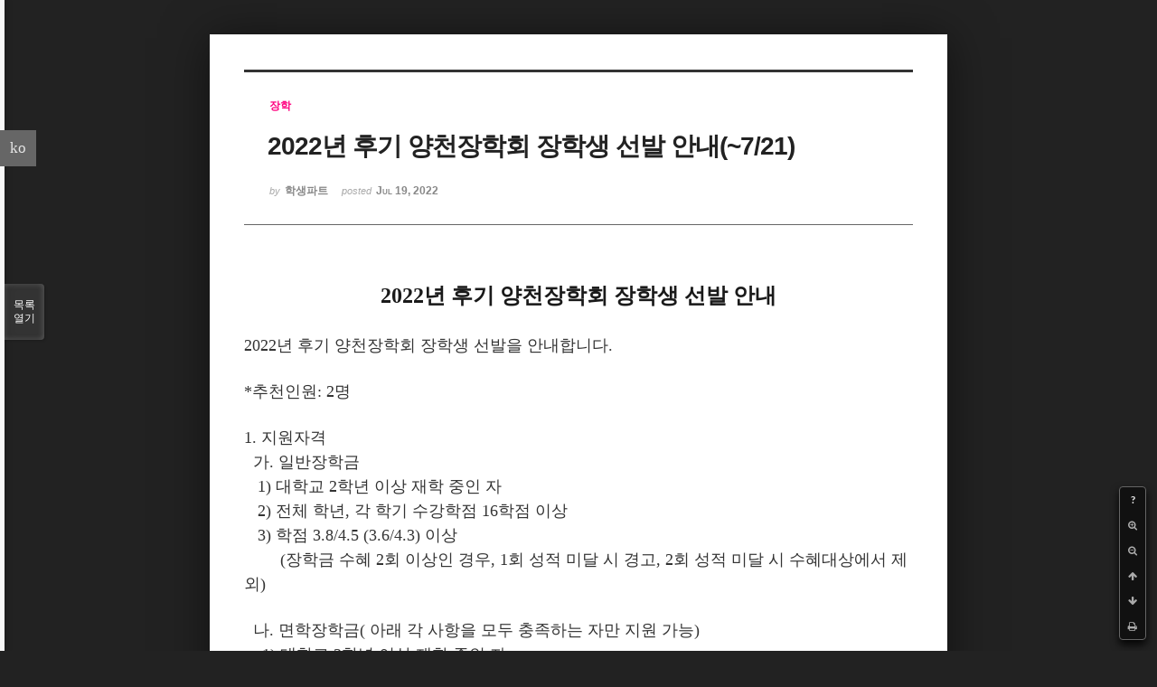

--- FILE ---
content_type: text/html; charset=UTF-8
request_url: https://medical.yonsei.ac.kr/we/index.php?mid=notice_stu&listStyle=viewer&page=5&document_srl=470568
body_size: 10664
content:
<!DOCTYPE html>
<html lang="ko">
<head>
<!-- META -->
<meta charset="utf-8">
<meta name="Generator" content="XpressEngine">
<meta http-equiv="X-UA-Compatible" content="IE=edge">
<!-- TITLE -->
<title>학생파트 - 2022년 후기 양천장학회 장학생 선발 안내(~7/21)</title>
<!-- CSS -->
<link rel="stylesheet" href="/we/common/css/xe.min.css?20151013014344" />
<link rel="stylesheet" href="/we/common/js/plugins/ui/jquery-ui.min.css?20151013014340" />
<link rel="stylesheet" href="https://maxcdn.bootstrapcdn.com/font-awesome/4.2.0/css/font-awesome.min.css" />
<link rel="stylesheet" href="/we/modules/board/skins/sketchbook5/css/board.css?20210325062630" />
<!--[if lt IE 9]><link rel="stylesheet" href="/we/modules/board/skins/sketchbook5/css/ie8.css?20150615054936" />
<![endif]--><link rel="stylesheet" href="/we/modules/board/skins/sketchbook5/css/print.css?20150615054936" media="print" />
<link rel="stylesheet" href="/we/modules/board/skins/sketchbook5/css/jquery.mCustomScrollbar.css?20150615054936" />
<link rel="stylesheet" href="/we/modules/editor/styles/ckeditor_light/style.css?20151013014330" />
<link rel="stylesheet" href="/we/addons/cameron_mobile_nav/css/cameron_mobile_navr.css?20150618060328" />
<link rel="stylesheet" href="/we/addons/cameron_plugin/css/cameron_plugin.css?20150627053612" />
<!-- JS -->
<!--[if lt IE 9]><script src="/we/common/js/jquery-1.x.min.js?20151013014344"></script>
<![endif]--><!--[if gte IE 9]><!--><script src="/we/common/js/jquery.min.js?20151013014344"></script>
<!--<![endif]--><script src="/we/common/js/x.min.js?20151013014344"></script>
<script src="/we/common/js/xe.min.js?20151013014344"></script>
<script src="/we/modules/board/tpl/js/board.min.js?20151013014338"></script>
<script src="/we/addons/cameron_plugin/js/cameron_plugin.js?20150627053612"></script>
<script src="/we/addons/doc_viewer/js/doc_viewer.js?20150725062332"></script>
<!-- RSS -->
<!-- ICON -->
<link rel="shortcut icon" href="http://medical.yonsei.ac.kr/we/files/attach/xeicon/favicon.ico" /><link rel="apple-touch-icon" href="http://medical.yonsei.ac.kr/we/files/attach/xeicon/mobicon.png" />

<meta name="viewport" content="width=device-width, initial-scale=1, minimum-scale=1, maximum-scale=1, user-scalable=yes, target-densitydpi=medium-dpi" />
<style data-id="bdCss">
.bd em,.bd .color{color:#333333;}
.bd .shadow{text-shadow:1px 1px 1px ;}
.bd .bolder{color:#333333;text-shadow:2px 2px 4px ;}
.bd .bg_color{background-color:#333333;}
.bd .bg_f_color{background-color:#333333;background:-webkit-linear-gradient(#FFF -50%,#333333 50%);background:linear-gradient(to bottom,#FFF -50%,#333333 50%);}
.bd .border_color{border-color:#333333;}
.bd .bx_shadow{box-shadow:0 0 2px ;}
.viewer_with.on:before{background-color:#333333;box-shadow:0 0 2px #333333;}
.bd_zine .info b,.bd_zine .info a{color:;}
.bd_zine.card h3{color:#333333;}
</style>
<style>
body,input,textarea,select,button,table{font-family:;}
#viewer .rd_trb,#viewer #trackback{display:none}
</style><script>
//<![CDATA[
var current_url = "https://medical.yonsei.ac.kr/we/?mid=notice_stu&listStyle=viewer&page=5&document_srl=470568";
var request_uri = "https://medical.yonsei.ac.kr/we/";
var current_mid = "notice_stu";
var waiting_message = "서버에 요청 중입니다. 잠시만 기다려주세요.";
var ssl_actions = new Array();
var default_url = "http://medical.yonsei.ac.kr/we/";
var http_port = 80;var https_port = 443;xe.current_lang = "ko";
xe.cmd_find = "찾기";
xe.cmd_cancel = "취소";
xe.cmd_confirm = "확인";
xe.msg_no_root = "루트는 선택 할 수 없습니다.";
xe.msg_no_shortcut = "바로가기는 선택 할 수 없습니다.";
xe.msg_select_menu = "대상 메뉴 선택";
//]]>
</script>
</head>
<body class="viewer_blk">

<script>jQuery(document).ready(function($){ $('.xe_content').append('<iframe class="pdf-ppt-viewer" src="https://docs.google.com/gview?url=https%3A%2F%2Fmedical.yonsei.ac.kr%2Fwe%2Faddons%2Fdoc_viewer%2Fdoc_viewer.php%3Fuploaded_filename%3DC%3A%2FAPM_Setup%2Fhtdocs%2Fwe%2F.%2Ffiles%2Fattach%2Fbinaries%2F584%2F568%2F470%2F360d4e18e5a044b0282f5c044ffc0942%26filename%3D%5B%EC%96%91%EC%B2%9C%EC%9E%A5%ED%95%99%ED%9A%8C%5D_2022%ED%95%99%EB%85%84%EB%8F%84_%EC%A0%84%EA%B8%B0_%EC%9E%A5%ED%95%99%EC%83%9D_%EB%AA%A8%EC%A7%91%EC%9A%94%EA%B0%95_%EB%B0%8F_%EC%86%8C%EA%B0%9C.pdf%26file_size%3D142291&embedded=true" frameborder="0"></iframe>');$('.pdf-ppt-viewer').css('width',$('.pdf-ppt-viewer').parent().width()+'px');$('.pdf-ppt-viewer').css('height',($('.pdf-ppt-viewer').width()/100) * 141+'px'); });</script><!--#JSPLUGIN:ui--><script>//<![CDATA[
var lang_type = "ko";
var bdLogin = "로그인 하시겠습니까?@https://medical.yonsei.ac.kr/we/index.php?mid=notice_stu&listStyle=viewer&page=5&document_srl=470568&act=dispMemberLoginForm";
jQuery(function($){
	board('#bd_584_470568');
});
//]]></script>

<div id="viewer" class="white viewer_style rd_nav_blk">
	<div id="bd_584_470568" class="bd clear  " data-default_style="viewer" data-bdFilesType="" data-bdNavSide="N" style="max-width:px">
		<div id="rd_ie" class="ie8_only"><i class="tl"></i><i class="tc"></i><i class="tr"></i><i class="ml"></i><i class="mr"></i><i class="bl"></i><i class="bc"></i><i class="br"></i></div>
		<div class="rd rd_nav_style2 clear" style="padding:;" data-docSrl="470568">
	
	<div class="rd_hd clear" style="">
		
				
		<div class="blog v" style="text-align:;;">
			<div class="top_area ngeb np_18px" style="text-align:">
				<span title="Category">
					<b class="cate"><strong style="color:#ff007f">장학</strong></b>
				</span>											</div>
			<h1 class="font ngeb" style=";-webkit-animation-name:rd_h1_v;-moz-animation-name:rd_h1_v;animation-name:rd_h1_v;">2022년 후기 양천장학회 장학생 선발 안내(~7/21)</h1>						<div class="btm_area ngeb np_18px" style="text-align:"> 
								<span><small>by </small><b>학생파트</b></span>				<span title="2022.07.19 06:52"><small>posted </small><b class="date">Jul 19, 2022</b></span>															</div>
		</div>		
				
				
				
				
				<div class="rd_nav_side">
			<div class="rd_nav img_tx fr m_btn_wrp">
		<div class="help bubble left m_no">
		<a class="text" href="#" onclick="jQuery(this).next().fadeToggle();return false;">?</a>
		<div class="wrp">
			<div class="speech">
				<h4>단축키</h4>
				<p><strong><i class="fa fa-long-arrow-left"></i><span class="blind">Prev</span></strong>이전 문서</p>
				<p><strong><i class="fa fa-long-arrow-right"></i><span class="blind">Next</span></strong>다음 문서</p>
				<p><strong>ESC</strong>닫기</p>			</div>
			<i class="edge"></i>
			<i class="ie8_only bl"></i><i class="ie8_only br"></i>
		</div>
	</div>	<a class="tg_btn2 bubble m_no" href="#" data-href=".bd_font_select" title="글꼴 선택"><strong>가</strong><i class="arrow down"></i></a>	<a class="font_plus bubble" href="#" title="크게"><i class="fa fa-search-plus"></i><b class="tx">크게</b></a>
	<a class="font_minus bubble" href="#" title="작게"><i class="fa fa-search-minus"></i><b class="tx">작게</b></a>
			<a class="back_to bubble m_no" href="#bd_584_470568" title="위로"><i class="fa fa-arrow-up"></i><b class="tx">위로</b></a>
	<a class="back_to bubble m_no" href="#rd_end_470568" title="(목록) 아래로"><i class="fa fa-arrow-down"></i><b class="tx">아래로</b></a>
	<a class="comment back_to bubble if_viewer m_no" href="#470568_comment" title="댓글로 가기"><i class="fa fa-comment"></i><b class="tx">댓글로 가기</b></a>
	<a class="print_doc bubble m_no this" href="https://medical.yonsei.ac.kr/we/index.php?mid=notice_stu&amp;listStyle=viewer&amp;page=5&amp;document_srl=470568" title="인쇄"><i class="fa fa-print"></i><b class="tx">인쇄</b></a>			</div>		</div>			</div>
	
		
	<div class="rd_body clear">
		
				
				
				<article><!--BeforeDocument(470568,460414)--><div class="document_470568_460414 xe_content"><p style="text-align:center;color:rgb(51,51,51);font-family:'Noto Sans KR', sans-serif;font-size:16px;background-color:rgb(255,255,255);"><span style="font-size:24px;"><strong style="color:rgb(26,26,26);font-size:inherit;"><span style="font-family:'Nanum Gothic', '나눔고딕';">2022년 후기 양천장학회 장학생 선발 안내</span></strong></span></p>

<p style="color:rgb(51,51,51);font-family:'Noto Sans KR', sans-serif;font-size:16px;background-color:rgb(255,255,255);"> </p>

<p style="color:rgb(51,51,51);font-family:'Noto Sans KR', sans-serif;font-size:16px;background-color:rgb(255,255,255);"><span style="font-family:'Nanum Gothic', '나눔고딕';font-size:18px;">2022년 후기 양천장학회 장학생 선발을 안내합니다.</span></p>

<p style="color:rgb(51,51,51);font-family:'Noto Sans KR', sans-serif;font-size:16px;background-color:rgb(255,255,255);"> </p>

<p style="color:rgb(51,51,51);font-family:'Noto Sans KR', sans-serif;font-size:16px;background-color:rgb(255,255,255);"><span style="font-size:18px;"><span style="font-family:'Nanum Gothic', '나눔고딕';">*추천인원: 2명</span></span></p>

<p style="color:rgb(51,51,51);font-family:'Noto Sans KR', sans-serif;font-size:16px;background-color:rgb(255,255,255);"> </p>

<p style="color:rgb(51,51,51);font-family:'Noto Sans KR', sans-serif;font-size:16px;background-color:rgb(255,255,255);"><span style="font-size:18px;"><span style="font-family:'Nanum Gothic', '나눔고딕';">1. 지원자격</span></span></p>

<p style="color:rgb(51,51,51);font-family:'Noto Sans KR', sans-serif;font-size:16px;background-color:rgb(255,255,255);"><span style="font-size:18px;"><span style="font-family:'Nanum Gothic', '나눔고딕';">  가. 일반장학금</span></span></p>

<p style="color:rgb(51,51,51);font-family:'Noto Sans KR', sans-serif;font-size:16px;background-color:rgb(255,255,255);"><span style="font-size:18px;"><span style="font-family:'Nanum Gothic', '나눔고딕';">   1) 대학교 2학년 이상 재학 중인 자</span></span></p>

<p style="color:rgb(51,51,51);font-family:'Noto Sans KR', sans-serif;font-size:16px;background-color:rgb(255,255,255);"><span style="font-size:18px;"><span style="font-family:'Nanum Gothic', '나눔고딕';">   2) 전체 학년, 각 학기 수강학점 16학점 이상</span></span></p>

<p style="color:rgb(51,51,51);font-family:'Noto Sans KR', sans-serif;font-size:16px;background-color:rgb(255,255,255);"><span style="font-size:18px;"><span style="font-family:'Nanum Gothic', '나눔고딕';">   3) 학점 3.8/4.5 (3.6/4.3) 이상</span></span></p>

<p style="color:rgb(51,51,51);font-family:'Noto Sans KR', sans-serif;font-size:16px;background-color:rgb(255,255,255);"><span style="font-size:18px;"><span style="font-family:'Nanum Gothic', '나눔고딕';">        (장학금 수혜 2회 이상인 경우, 1회 성적 미달 시 경고, 2회 성적 미달 시 수혜대상에서 제외)</span></span></p>

<p style="color:rgb(51,51,51);font-family:'Noto Sans KR', sans-serif;font-size:16px;background-color:rgb(255,255,255);"> </p>

<p style="color:rgb(51,51,51);font-family:'Noto Sans KR', sans-serif;font-size:16px;background-color:rgb(255,255,255);"><span style="font-size:18px;"><span style="font-family:'Nanum Gothic', '나눔고딕';">  나. 면학장학금( 아래 각 사항을 모두 충족하는 자만 지원 가능)</span></span></p>

<p style="color:rgb(51,51,51);font-family:'Noto Sans KR', sans-serif;font-size:16px;background-color:rgb(255,255,255);"><span style="font-size:18px;"><span style="font-family:'Nanum Gothic', '나눔고딕';">    1) 대학교 2학년 이상 재학 중인 자</span></span></p>

<p style="color:rgb(51,51,51);font-family:'Noto Sans KR', sans-serif;font-size:16px;background-color:rgb(255,255,255);"><span style="font-size:18px;"><span style="font-family:'Nanum Gothic', '나눔고딕';">    2) 전체 학년, 각 학기 수강학점 16학점 이상, 학점 3.0/4.5 (2.7/4.3) 이상</span></span></p>

<p style="color:rgb(51,51,51);font-family:'Noto Sans KR', sans-serif;font-size:16px;background-color:rgb(255,255,255);"><span style="font-size:18px;"><span style="font-family:'Nanum Gothic', '나눔고딕';">    3) 소득분위 3분위 이하</span></span></p>

<p style="color:rgb(51,51,51);font-family:'Noto Sans KR', sans-serif;font-size:16px;background-color:rgb(255,255,255);"> </p>

<p style="color:rgb(51,51,51);font-family:'Noto Sans KR', sans-serif;font-size:16px;background-color:rgb(255,255,255);"><span style="font-size:18px;"><span style="font-family:'Nanum Gothic', '나눔고딕';">2. 제출서류</span></span></p>

<p style="color:rgb(51,51,51);font-family:'Noto Sans KR', sans-serif;font-size:16px;background-color:rgb(255,255,255);"><span style="font-size:18px;"><span style="font-family:'Nanum Gothic', '나눔고딕';">  가. 장학회 선발원서(소정양식, 연락처 명기) 1부</span></span></p>

<p style="color:rgb(51,51,51);font-family:'Noto Sans KR', sans-serif;font-size:16px;background-color:rgb(255,255,255);"><span style="font-size:18px;"><span style="font-family:'Nanum Gothic', '나눔고딕';">  나. 자기소개서, 학업계획서, 개인정보 수집·이용·제공·조회 동의서  각 1부 (소정양식)</span></span></p>

<p style="color:rgb(51,51,51);font-family:'Noto Sans KR', sans-serif;font-size:16px;background-color:rgb(255,255,255);"><span style="font-size:18px;"><span style="font-family:'Nanum Gothic', '나눔고딕';">  다. 학교장 또는 학장 추천서 (지도교수 경유) 1부</span></span></p>

<p style="color:rgb(51,51,51);font-family:'Noto Sans KR', sans-serif;font-size:16px;background-color:rgb(255,255,255);"><span style="font-size:18px;"><span style="font-family:'Nanum Gothic', '나눔고딕';">  라. 전체 학년 성적증명서(백분위 점수 기재) 1부</span></span></p>

<p style="color:rgb(51,51,51);font-family:'Noto Sans KR', sans-serif;font-size:16px;background-color:rgb(255,255,255);"><span style="font-size:18px;"><span style="font-family:'Nanum Gothic', '나눔고딕';">  마. 재학증명서 1부</span></span></p>

<p style="color:rgb(51,51,51);font-family:'Noto Sans KR', sans-serif;font-size:16px;background-color:rgb(255,255,255);"><span style="font-size:18px;"><span style="font-family:'Nanum Gothic', '나눔고딕';">  바. 장학금 수혜 확인서 1부</span></span></p>

<p style="color:rgb(51,51,51);font-family:'Noto Sans KR', sans-serif;font-size:16px;background-color:rgb(255,255,255);"><span style="font-size:18px;"><span style="font-family:'Nanum Gothic', '나눔고딕';">  사. 직전학기 등록금 영수증 사본(등록금 납부 확인서) 1부</span></span></p>

<p style="color:rgb(51,51,51);font-family:'Noto Sans KR', sans-serif;font-size:16px;background-color:rgb(255,255,255);"><span style="font-size:18px;"><span style="font-family:'Nanum Gothic', '나눔고딕';">  아. 근로소득 원천징수 영수증 ( 부,모 각 1부씩 / 부모님 중 소득이 없는 경우에는 소득없음사실증명원 제출 )</span></span></p>

<p style="color:rgb(51,51,51);font-family:'Noto Sans KR', sans-serif;font-size:16px;background-color:rgb(255,255,255);"><span style="font-size:18px;"><span style="font-family:'Nanum Gothic', '나눔고딕';">  자. 가족관계증명서 (부모기준) 1부</span></span></p>

<p style="color:rgb(51,51,51);font-family:'Noto Sans KR', sans-serif;font-size:16px;background-color:rgb(255,255,255);"><span style="font-size:18px;"><span style="font-family:'Nanum Gothic', '나눔고딕';">  차. 중복수혜희망사유서(소득 3분위 이하 및 타 장학금(국가장학금 제외)을 수혜받고 있는 경우 제출)</span></span></p>

<p style="color:rgb(51,51,51);font-family:'Noto Sans KR', sans-serif;font-size:16px;background-color:rgb(255,255,255);"> </p>

<p style="color:rgb(51,51,51);font-family:'Noto Sans KR', sans-serif;font-size:16px;background-color:rgb(255,255,255);"><span style="font-size:18px;"><span style="font-family:'Nanum Gothic', '나눔고딕';">3. 장학금액</span></span></p>

<p style="color:rgb(51,51,51);font-family:'Noto Sans KR', sans-serif;font-size:16px;background-color:rgb(255,255,255);"><span style="font-size:18px;"><span style="font-family:'Nanum Gothic', '나눔고딕';">  가. <span style="color:rgb(0,0,0);font-family:'Nanum Gothic', '나눔고딕';font-size:18px;background-color:rgb(255,255,255);">재단 규정에 따라 1,000,000원 ~ 2,000,000원 예정</span></span></span></p>

<p style="color:rgb(51,51,51);font-family:'Noto Sans KR', sans-serif;font-size:16px;background-color:rgb(255,255,255);"> </p>

<p style="color:rgb(51,51,51);font-family:'Noto Sans KR', sans-serif;font-size:16px;background-color:rgb(255,255,255);"><span style="font-size:18px;"><span style="font-family:'Nanum Gothic', '나눔고딕';">4. 신청기간 및 방법</span></span></p>

<p style="color:rgb(51,51,51);font-family:'Noto Sans KR', sans-serif;font-size:16px;background-color:rgb(255,255,255);"><span style="font-size:18px;"><span style="font-family:'Nanum Gothic', '나눔고딕';">  가. <strong style="color:rgb(26,26,26);font-size:inherit;">신청기간: 2022.07.01.(금) ~ 2022.07.21.(목) 오후3시, 평일 09:00~17:20(점심시간 12:00~13:00제외)</strong></span></span></p>

<p style="color:rgb(51,51,51);font-family:'Noto Sans KR', sans-serif;font-size:16px;background-color:rgb(255,255,255);"><span style="font-size:18px;"><span style="font-family:'Nanum Gothic', '나눔고딕';">  나. 신청방법: 제출서류를 모두 구비하여 미래캠퍼스 학생복지처로 <strong>방문 및 우편접수</strong></span></span></p>

<p style="color:rgb(51,51,51);font-family:'Noto Sans KR', sans-serif;font-size:16px;background-color:rgb(255,255,255);"><span style="font-size:18px;"><span style="font-family:'Nanum Gothic', '나눔고딕';">  다. 신청학생을 대상으로 추천학생을 선발하여 장학회로 일괄 접수</span></span></p>

<p style="color:rgb(51,51,51);font-family:'Noto Sans KR', sans-serif;font-size:16px;background-color:rgb(255,255,255);"> </p>

<p style="color:rgb(51,51,51);font-family:'Noto Sans KR', sans-serif;font-size:16px;background-color:rgb(255,255,255);"><span style="font-size:18px;"><span style="font-family:'Nanum Gothic', '나눔고딕';">5. 선발(수여)대상 보류자</span></span></p>

<p style="color:rgb(51,51,51);font-family:'Noto Sans KR', sans-serif;font-size:16px;background-color:rgb(255,255,255);"><span style="font-size:18px;"><span style="font-family:'Nanum Gothic', '나눔고딕';">  가. 최근 3년 이내, 가족 중 (재)양천장학회에서 장학금을 받은 자</span></span></p>

<p style="color:rgb(51,51,51);font-family:'Noto Sans KR', sans-serif;font-size:16px;background-color:rgb(255,255,255);"><span style="font-size:18px;"><span style="font-family:'Nanum Gothic', '나눔고딕';">  나. 군입대, 휴학 및 유학예정인 자</span></span></p>

<p style="color:rgb(51,51,51);font-family:'Noto Sans KR', sans-serif;font-size:16px;background-color:rgb(255,255,255);"> </p>

<p style="color:rgb(51,51,51);font-family:'Noto Sans KR', sans-serif;font-size:16px;background-color:rgb(255,255,255);"><span style="font-size:18px;"><span style="font-family:'Nanum Gothic', '나눔고딕';">6. 선발일정<br style="margin:0px;padding:0px;text-decoration:none;list-style-type:none;" />
  가. 장학생 선발 면접 예정( 상세일정은 추후 공지예정 )<br style="margin:0px;padding:0px;text-decoration:none;list-style-type:none;" />
  나. 선발결과: 개별 유선 통보<br style="margin:0px;padding:0px;text-decoration:none;list-style-type:none;" />
  다. 장학금 수여식 예정(상세일정은 추후 공지 예정)<br style="margin:0px;padding:0px;text-decoration:none;list-style-type:none;" />
  라. 선발 완료 된 학생이 장학금 수여식에 참석하지 않는경우 선발이 취소 될 수 있음</span></span></p>

<p style="color:rgb(51,51,51);font-family:'Noto Sans KR', sans-serif;font-size:16px;background-color:rgb(255,255,255);"> </p>

<p style="color:rgb(51,51,51);font-family:'Noto Sans KR', sans-serif;font-size:16px;background-color:rgb(255,255,255);"><span style="font-family:'Nanum Gothic', '나눔고딕';font-size:18px;">7. 기타 유의사항<br style="margin:0px;padding:0px;text-decoration:none;list-style-type:none;" />
  가. 지원서에는 컬러 증명사진을 부착 ( 흑백사진 또는 포토샵 수정사진 불가 )<br style="margin:0px;padding:0px;text-decoration:none;list-style-type:none;" />
  나. 모든 증명서는 원본으로 제출 (사본을 제출할 경우, 면접 시에 원본을 제시하여 원본대조를 받아야 함)<br style="margin:0px;padding:0px;text-decoration:none;list-style-type:none;" />
  다. 제출된 서류는 일체 반환하지 않으며, 서류 불충분시에는 불이익<br style="margin:0px;padding:0px;text-decoration:none;list-style-type:none;" />
  라. 합격자는 합격자 발표 시, 제공되는 안내문을 숙지(안내문 미숙지로 인한 불이익 발생 방지)<br style="margin:0px;padding:0px;text-decoration:none;list-style-type:none;" />
  마. 기타 문의사항은 학생복지처(033-760-2674)로 문의</span></p></div><!--AfterDocument(470568,460414)--></article>
				
					</div>
	
	<div class="rd_ft">
		
				
		<div class="bd_prev_next clear">
					</div>		
				
						
				
		<div class="rd_ft_nav clear">
						
						
						<div class="rd_nav img_tx fr m_btn_wrp">
				<a class="back_to bubble m_no" href="#bd_584_470568" title="위로"><i class="fa fa-arrow-up"></i><b class="tx">위로</b></a>
	<a class="back_to bubble m_no" href="#rd_end_470568" title="(목록) 아래로"><i class="fa fa-arrow-down"></i><b class="tx">아래로</b></a>
	<a class="comment back_to bubble if_viewer m_no" href="#470568_comment" title="댓글로 가기"><i class="fa fa-comment"></i><b class="tx">댓글로 가기</b></a>
	<a class="print_doc bubble m_no this" href="https://medical.yonsei.ac.kr/we/index.php?mid=notice_stu&amp;listStyle=viewer&amp;page=5&amp;document_srl=470568" title="인쇄"><i class="fa fa-print"></i><b class="tx">인쇄</b></a>			</div>					</div>
	</div>
	
		
	</div>
<hr id="rd_end_470568" class="rd_end clear" />		<div id="viewer_lst" class="">
			<button type="button" id="viewer_lst_tg" class="ngeb bg_color">목록<br /><span class="tx_open">열기</span><span class="tx_close">닫기</span></button>
			<h3 class="ui_font">Articles</h3>
			<div id="viewer_lst_scroll">
				<ul>
					<li>
						<a class="clear" href="https://medical.yonsei.ac.kr/we/index.php?mid=notice_stu&amp;listStyle=viewer&amp;page=5&amp;document_srl=476376">
							<span class="tmb"><img src="https://medical.yonsei.ac.kr/we/files/thumbnails/376/476/90x90.crop.jpg" alt="" /></span>							<span class="tl"><span style="font-weight:bold;;color:#003f7f">[교육부 공문] 의과대학 학생 보호, 신고센터 운영</span></span>
							<span class="meta"><strong>학생파트</strong>2025.04.04 03:26</span>
						</a>
					</li><li>
						<a class="clear" href="https://medical.yonsei.ac.kr/we/index.php?mid=notice_stu&amp;listStyle=viewer&amp;page=5&amp;document_srl=476370">
							<span class="tmb"><img src="https://medical.yonsei.ac.kr/we/files/thumbnails/370/476/90x90.crop.jpg" alt="" /></span>							<span class="tl"><span style="color:#000000">2025-1학기 기숙사 재난(화재) 대피 훈련</span></span>
							<span class="meta"><strong>학생파트</strong>2025.04.04 00:40</span>
						</a>
					</li><li>
						<a class="clear" href="https://medical.yonsei.ac.kr/we/index.php?mid=notice_stu&amp;listStyle=viewer&amp;page=5&amp;document_srl=476367">
							<span class="tmb"><img src="https://medical.yonsei.ac.kr/we/files/thumbnails/367/476/90x90.crop.jpg" alt="" /></span>							<span class="tl"><span style="color:#003f7f">한국의과대학, 의학전문대학원협회에서 드리는 글</span></span>
							<span class="meta"><strong>학생파트</strong>2025.04.03 07:53</span>
						</a>
					</li><li>
						<a class="clear" href="https://medical.yonsei.ac.kr/we/index.php?mid=notice_stu&amp;listStyle=viewer&amp;page=5&amp;document_srl=476353">
							<span class="tmb"><img src="https://medical.yonsei.ac.kr/we/files/thumbnails/353/476/90x90.crop.jpg" alt="" /></span>							<span class="tl"><span style="color:#000000">2025-1학기 원의학사 중도 입사 안내</span></span>
							<span class="meta"><strong>학생파트</strong>2025.04.02 06:27</span>
						</a>
					</li><li>
						<a class="clear" href="https://medical.yonsei.ac.kr/we/index.php?mid=notice_stu&amp;listStyle=viewer&amp;page=5&amp;document_srl=476332">
							<span class="tmb"><img src="https://medical.yonsei.ac.kr/we/files/thumbnails/332/476/90x90.crop.jpg" alt="" /></span>							<span class="tl">2025-1학기 원의학사 재난(화재) 대피 교육</span>
							<span class="meta"><strong>학생파트</strong>2025.03.30 23:41</span>
						</a>
					</li><li>
						<a class="clear" href="https://medical.yonsei.ac.kr/we/index.php?mid=notice_stu&amp;listStyle=viewer&amp;page=5&amp;document_srl=476313">
							<span class="tmb"><img src="https://medical.yonsei.ac.kr/we/files/thumbnails/313/476/90x90.crop.jpg" alt="" /></span>							<span class="tl"><span style="font-weight:bold;;color:#00007f">마음건강을 위한 스트레스 척도 자가검사 안내</span></span>
							<span class="meta"><strong>학생파트</strong>2025.03.27 07:20</span>
						</a>
					</li><li>
						<a class="clear" href="https://medical.yonsei.ac.kr/we/index.php?mid=notice_stu&amp;listStyle=viewer&amp;page=5&amp;document_srl=476302">
							<span class="tmb"><img src="https://medical.yonsei.ac.kr/we/files/thumbnails/302/476/90x90.crop.jpg" alt="" /></span>							<span class="tl"><span style="color:#00007f">2025-1학기 미등록 학생 소명 또는 복학 신청 및 상담 안내</span></span>
							<span class="meta"><strong>학생파트</strong>2025.03.26 01:10</span>
						</a>
					</li><li>
						<a class="clear" href="https://medical.yonsei.ac.kr/we/index.php?mid=notice_stu&amp;listStyle=viewer&amp;page=5&amp;document_srl=476295">
							<span class="tmb"><img src="https://medical.yonsei.ac.kr/we/files/thumbnails/295/476/90x90.crop.jpg" alt="" /></span>							<span class="tl"><span style="color:#00007f">전국 의과대학 학생 여러분에게 드리는 글(KAMC이사장)</span></span>
							<span class="meta"><strong>학생파트</strong>2025.03.21 03:20</span>
						</a>
					</li><li>
						<a class="clear" href="https://medical.yonsei.ac.kr/we/index.php?mid=notice_stu&amp;listStyle=viewer&amp;page=5&amp;document_srl=476292">
							<span class="tmb"><img src="https://medical.yonsei.ac.kr/we/files/thumbnails/292/476/90x90.crop.jpg" alt="" /></span>							<span class="tl"><span style="color:#00007f">원주의과대학 학생, 학부모께 드리는 글(원주의과대학장)</span></span>
							<span class="meta"><strong>학생파트</strong>2025.03.21 03:11</span>
						</a>
					</li><li>
						<a class="clear" href="https://medical.yonsei.ac.kr/we/index.php?mid=notice_stu&amp;listStyle=viewer&amp;page=5&amp;document_srl=476288">
							<span class="tmb"><img src="https://medical.yonsei.ac.kr/we/files/thumbnails/288/476/90x90.crop.jpg" alt="" /></span>							<span class="tl"><span style="color:#00007f">(KAMC) 전국 의과대학 학생 여러분에게</span></span>
							<span class="meta"><strong>학생파트</strong>2025.03.19 22:56</span>
						</a>
					</li><li>
						<a class="clear" href="https://medical.yonsei.ac.kr/we/index.php?mid=notice_stu&amp;listStyle=viewer&amp;page=5&amp;document_srl=476285">
							<span class="tmb"><img src="https://medical.yonsei.ac.kr/we/files/thumbnails/285/476/90x90.crop.jpg" alt="" /></span>							<span class="tl"><span style="font-weight:bold;;color:#00007f">[교육부] 2025년 의대 교육 정상화를 위해 교육부는 이렇게 하고자 합니다.</span></span>
							<span class="meta"><strong>학생파트</strong>2025.03.19 04:19</span>
						</a>
					</li><li>
						<a class="clear" href="https://medical.yonsei.ac.kr/we/index.php?mid=notice_stu&amp;listStyle=viewer&amp;page=5&amp;document_srl=476281">
														<span class="tl"><span style="font-weight:bold;">[교육부공문] 대학별 2025학년도 의과대학 신입생 학습권 보호조치 이행 협조 요청</span></span>
							<span class="meta"><strong>학생파트</strong>2025.03.17 03:00</span>
						</a>
					</li><li>
						<a class="clear" href="https://medical.yonsei.ac.kr/we/index.php?mid=notice_stu&amp;listStyle=viewer&amp;page=5&amp;document_srl=476276">
							<span class="tmb"><img src="https://medical.yonsei.ac.kr/we/files/thumbnails/276/476/90x90.crop.jpg" alt="" /></span>							<span class="tl"><span style="color:#00007f">원주의과대학 학부모협의회에서 드리는 글</span></span>
							<span class="meta"><strong>학생파트</strong>2025.03.14 09:13</span>
						</a>
					</li><li>
						<a class="clear" href="https://medical.yonsei.ac.kr/we/index.php?mid=notice_stu&amp;listStyle=viewer&amp;page=5&amp;document_srl=476274">
							<span class="tmb"><img src="https://medical.yonsei.ac.kr/we/files/thumbnails/274/476/90x90.crop.jpg" alt="" /></span>							<span class="tl"><span style="color:#003f7f">원주의과대학 학생들에게 드리는 글(원주의무부총장 겸 의료원장)</span></span>
							<span class="meta"><strong>학생파트</strong>2025.03.13 06:47</span>
						</a>
					</li><li>
						<a class="clear" href="https://medical.yonsei.ac.kr/we/index.php?mid=notice_stu&amp;listStyle=viewer&amp;page=5&amp;document_srl=476261">
							<span class="tmb"><img src="https://medical.yonsei.ac.kr/we/files/thumbnails/261/476/90x90.crop.jpg" alt="" /></span>							<span class="tl"><span style="color:#003f7f">2025-1학기 복학 신청 및 등록 기간 연장 안내</span></span>
							<span class="meta"><strong>학생파트</strong>2025.03.09 05:47</span>
						</a>
					</li><li>
						<a class="clear" href="https://medical.yonsei.ac.kr/we/index.php?mid=notice_stu&amp;listStyle=viewer&amp;page=5&amp;document_srl=476259">
							<span class="tmb"><img src="https://medical.yonsei.ac.kr/we/files/thumbnails/259/476/90x90.crop.jpg" alt="" /></span>							<span class="tl">원주의과대학 학생 교수님 학부모께 드리는 글</span>
							<span class="meta"><strong>학생파트</strong>2025.03.07 08:07</span>
						</a>
					</li><li>
						<a class="clear" href="https://medical.yonsei.ac.kr/we/index.php?mid=notice_stu&amp;listStyle=viewer&amp;page=5&amp;document_srl=476219">
							<span class="tmb"><img src="https://medical.yonsei.ac.kr/we/files/thumbnails/219/476/90x90.crop.jpg" alt="" /></span>							<span class="tl"><span style="color:#003f7f">[전국 의과대학장, 의학전문대학원장이 학생들에게 보내는 서신]</span></span>
							<span class="meta"><strong>학생파트</strong>2025.03.05 07:11</span>
						</a>
					</li><li>
						<a class="clear" href="https://medical.yonsei.ac.kr/we/index.php?mid=notice_stu&amp;listStyle=viewer&amp;page=5&amp;document_srl=476172">
							<span class="tmb"><img src="https://medical.yonsei.ac.kr/we/files/thumbnails/172/476/90x90.crop.jpg" alt="" /></span>							<span class="tl"><span style="color:#000000">2025학년도 신·편입생 기숙사 입사 안내</span></span>
							<span class="meta"><strong>학생파트</strong>2025.02.18 02:22</span>
						</a>
					</li><li>
						<a class="clear" href="https://medical.yonsei.ac.kr/we/index.php?mid=notice_stu&amp;listStyle=viewer&amp;page=5&amp;document_srl=476162">
							<span class="tmb"><img src="https://medical.yonsei.ac.kr/we/files/thumbnails/162/476/90x90.crop.jpg" alt="" /></span>							<span class="tl"><span style="color:#003f7f">2025학년도 입학식 &amp; 오리엔테이션 안내(2/26)</span></span>
							<span class="meta"><strong>학생파트</strong>2025.02.17 04:44</span>
						</a>
					</li><li>
						<a class="clear" href="https://medical.yonsei.ac.kr/we/index.php?mid=notice_stu&amp;listStyle=viewer&amp;page=5&amp;document_srl=476157">
							<span class="tmb"><img src="https://medical.yonsei.ac.kr/we/files/thumbnails/157/476/90x90.crop.jpg" alt="" /></span>							<span class="tl"><span style="color:#000000">[별관] 미끄럼 포장공사 안내</span></span>
							<span class="meta"><strong>학생파트</strong>2025.02.13 07:13</span>
						</a>
					</li>				</ul>
			</div>
			<div id="viewer_pn" class="bd_pg clear">
								 
				<a href="https://medical.yonsei.ac.kr/we/index.php?mid=notice_stu&amp;listStyle=viewer&amp;page=1&amp;document_srl=470568">1</a>								 
				<a href="https://medical.yonsei.ac.kr/we/index.php?mid=notice_stu&amp;listStyle=viewer&amp;page=2&amp;document_srl=470568">2</a>								 
				<a href="https://medical.yonsei.ac.kr/we/index.php?mid=notice_stu&amp;listStyle=viewer&amp;page=3&amp;document_srl=470568">3</a>								 
				<a href="https://medical.yonsei.ac.kr/we/index.php?mid=notice_stu&amp;listStyle=viewer&amp;page=4&amp;document_srl=470568">4</a>								<strong class="this">5</strong> 
												 
				<a href="https://medical.yonsei.ac.kr/we/index.php?mid=notice_stu&amp;listStyle=viewer&amp;page=6&amp;document_srl=470568">6</a>								 
				<a href="https://medical.yonsei.ac.kr/we/index.php?mid=notice_stu&amp;listStyle=viewer&amp;page=7&amp;document_srl=470568">7</a>								 
				<a href="https://medical.yonsei.ac.kr/we/index.php?mid=notice_stu&amp;listStyle=viewer&amp;page=8&amp;document_srl=470568">8</a>								 
				<a href="https://medical.yonsei.ac.kr/we/index.php?mid=notice_stu&amp;listStyle=viewer&amp;page=9&amp;document_srl=470568">9</a>								 
				<a href="https://medical.yonsei.ac.kr/we/index.php?mid=notice_stu&amp;listStyle=viewer&amp;page=10&amp;document_srl=470568">10</a>							</div>			<button type="button" class="tg_close2" onClick="jQuery('#viewer_lst_tg').click();">X</button>
		</div>		</div></div><a id="TouchMe" href="#"><i class="fa fa-bars icon-reorder"></i></a>
<div id="cameron-mobile-nav" class="mobile-nav-right">
	<div id="touch-scroll">
		<div id="mobile-sign" class="newclearfix">
							<div class="mobile-home"><a href=""><i class="fa fa-home icon-home"></i><br />HOME</a></div>
				<ul class="mobile-sign">
											<li><a href="https://medical.yonsei.ac.kr/we/index.php?mid=notice_stu&amp;listStyle=viewer&amp;page=5&amp;document_srl=470568&amp;act=dispMemberLoginForm"><i class="fa fa-user"></i><br />로그인</a></li>
						<li><a href="https://medical.yonsei.ac.kr/we/index.php?mid=notice_stu&amp;listStyle=viewer&amp;page=5&amp;document_srl=470568&amp;act=dispMemberSignUpForm"><i class="fa fa-pencil"></i><br />회원가입</a></li>
														</ul>
					</div>
		<div id="mobile-nav">
			<ul>
				<li>
					<a class="nav1st" href="https://medical.yonsei.ac.kr/we/intro_1">대학소개<i class="fa fa-angle-down"></i></a>
					<ul>
						<li>
							<a class="nav2nd" href="https://medical.yonsei.ac.kr/we/intro_1">학장인사</a>
													</li><li>
							<a class="nav2nd" href="https://medical.yonsei.ac.kr/we/vision2020">원주의과대학 사명</a>
													</li><li>
							<a class="nav2nd" href="https://medical.yonsei.ac.kr/we/edu_1">원주의과대학 교육목표</a>
													</li><li>
							<a class="nav2nd" href="https://medical.yonsei.ac.kr/we/edu_11">의학과선발·졸업인재상</a>
													</li><li>
							<a class="nav2nd" href="https://medical.yonsei.ac.kr/we/medi_gra_1">의학과 교육목표</a>
													</li><li>
							<a class="nav2nd" href="https://medical.yonsei.ac.kr/we/history_1">연혁</a>
													</li><li>
							<a class="nav2nd" href="https://medical.yonsei.ac.kr/we/professor">교수의 책무</a>
													</li><li>
							<a class="nav2nd" href="https://medical.yonsei.ac.kr/we/medi_gra_4">학생 행동강령<i class="fa fa-angle-down"></i></a>
							<ul>
								<li>
									<a class="nav3rd" href="https://medical.yonsei.ac.kr/we/medi_gra_4"><i class="fa fa-angle-right"></i> 임상실습 시기 이전 학년</a>
								</li><li>
									<a class="nav3rd" href="https://medical.yonsei.ac.kr/we/medi_gra_41"><i class="fa fa-angle-right"></i> 임상실습 시기 이후 학년</a>
								</li>							</ul>						</li><li>
							<a class="nav2nd" href="https://medical.yonsei.ac.kr/we/medi_gra_40">학생 복장지침</a>
													</li><li>
							<a class="nav2nd" href="https://medical.yonsei.ac.kr/we/medi_gra_6">홍보동영상</a>
													</li><li>
							<a class="nav2nd" href="https://medical.yonsei.ac.kr/we/struct_1">기구표</a>
													</li><li>
							<a class="nav2nd" href="https://medical.yonsei.ac.kr/we/cam_info">캠퍼스 둘러보기</a>
													</li><li>
							<a class="nav2nd" href="https://medical.yonsei.ac.kr/we/cam_map">캠퍼스 지도</a>
													</li><li>
							<a class="nav2nd" href="https://medical.yonsei.ac.kr/we/guide_map">찾아오시는 길</a>
													</li>					</ul>				</li><li>
					<a class="nav1st" href="http://admission.yonsei.ac.kr/mirae/admission/html/main/main.asp" target="_blank">입학안내<i class="fa fa-angle-down"></i></a>
					<ul>
						<li>
							<a class="nav2nd" href="http://admission.yonsei.ac.kr/wonju/admission/html/main/main.asp" target="_blank">대학입학<i class="fa fa-angle-down"></i></a>
							<ul>
								<li>
									<a class="nav3rd" href="https://admission.yonsei.ac.kr/mirae/admission/html/main/main.asp" target="_blank"><i class="fa fa-angle-right"></i> 원주의과대학 입학안내</a>
								</li>							</ul>						</li><li>
							<a class="nav2nd" href="http://graduate.yonsei.ac.kr/kor/sub03/sub03_01.asp" target="_blank">대학원입학<i class="fa fa-angle-down"></i></a>
							<ul>
								<li>
									<a class="nav3rd" href="http://graduate.yonsei.ac.kr/graduate/index.do" target="_blank"><i class="fa fa-angle-right"></i> 원주의과대학 대학원진학</a>
								</li>							</ul>						</li>					</ul>				</li><li>
					<a class="nav1st" href="https://medical.yonsei.ac.kr/we/edu_course">대학/교실(과)<i class="fa fa-angle-down"></i></a>
					<ul>
						<li>
							<a class="nav2nd" href="https://medical.yonsei.ac.kr/we/univ_1">학사안내<i class="fa fa-angle-down"></i></a>
							<ul>
								<li>
									<a class="nav3rd" href="https://medical.yonsei.ac.kr/we/univ_1"><i class="fa fa-angle-right"></i> 수업</a>
								</li><li>
									<a class="nav3rd" href="https://medical.yonsei.ac.kr/we/graduate"><i class="fa fa-angle-right"></i> 졸업</a>
								</li><li>
									<a class="nav3rd" href="https://www.yonsei.ac.kr/sc/support/college_bulletin.jsp" target="_blank"><i class="fa fa-angle-right"></i> 대학요람</a>
								</li><li>
									<a class="nav3rd" href="https://medical.yonsei.ac.kr/we/sch_mem"><i class="fa fa-angle-right"></i> 학적</a>
								</li>							</ul>						</li><li>
							<a class="nav2nd" href="https://medical.yonsei.ac.kr/we/edu_course">교육과정</a>
													</li><li>
							<a class="nav2nd" href="#">규정집<i class="fa fa-angle-down"></i></a>
							<ul>
								<li>
									<a class="nav3rd" href="https://rules.yonsei.ac.kr" target="_blank"><i class="fa fa-angle-right"></i> 연세대학교</a>
								</li><li>
									<a class="nav3rd" href="https://www.yonsei.ac.kr/wj/support/etc_rule.jsp" target="_blank"><i class="fa fa-angle-right"></i> 연세대학교 미래캠퍼스</a>
								</li><li>
									<a class="nav3rd" href="https://medical.yonsei.ac.kr/we/notice_stu2"><i class="fa fa-angle-right"></i> 학생 관련 규정 안내</a>
								</li>							</ul>						</li><li>
							<a class="nav2nd" href="https://medical.yonsei.ac.kr/we/chaple_1">교목실</a>
													</li><li>
							<a class="nav2nd" href="https://medical.yonsei.ac.kr/we/univ_life_9">학생복지<i class="fa fa-angle-down"></i></a>
							<ul>
								<li>
									<a class="nav3rd" href="https://medical.yonsei.ac.kr/we/univ_life_9"><i class="fa fa-angle-right"></i> 학생건강관리체계</a>
								</li><li>
									<a class="nav3rd" href="https://medical.yonsei.ac.kr/we/conveni"><i class="fa fa-angle-right"></i> 편의시설</a>
								</li>							</ul>						</li><li>
							<a class="nav2nd" href="https://medical.yonsei.ac.kr/we/univ_life_1">장학제도</a>
													</li><li>
							<a class="nav2nd" href="https://medical.yonsei.ac.kr/we/univ_life_5">원의학사<i class="fa fa-angle-down"></i></a>
							<ul>
								<li>
									<a class="nav3rd" href="https://medical.yonsei.ac.kr/we/univ_life_5_1"><i class="fa fa-angle-right"></i> 원의학사 소개</a>
								</li>							</ul>						</li><li>
							<a class="nav2nd" href="http://ywcmchurch.yonsei.ac.kr/" target="_blank">대학교회</a>
													</li><li>
							<a class="nav2nd" href="https://medical.yonsei.ac.kr/we/res_11">중앙연구실</a>
													</li><li>
							<a class="nav2nd" href="https://medical.yonsei.ac.kr/we/att_res_1">부설연구소<i class="fa fa-angle-down"></i></a>
							<ul>
								<li>
									<a class="nav3rd" href="https://medical.yonsei.ac.kr/we/att_res_1"><i class="fa fa-angle-right"></i> 부설연구소소개</a>
								</li><li>
									<a class="nav3rd" href="https://medical.yonsei.ac.kr/we/att_res_2"><i class="fa fa-angle-right"></i> 직업환경의학연구소</a>
								</li><li>
									<a class="nav3rd" href="https://medical.yonsei.ac.kr/we/att_res_3"><i class="fa fa-angle-right"></i> 대사 및 염증 연구소</a>
								</li><li>
									<a class="nav3rd" href="http://ibmw.yonsei.ac.kr/" target="_blank"><i class="fa fa-angle-right"></i> 라이프스타일 의학연구소</a>
								</li><li>
									<a class="nav3rd" href="https://medical.yonsei.ac.kr/we/att_res_6"><i class="fa fa-angle-right"></i> 유전체 코호트 연구소</a>
								</li><li>
									<a class="nav3rd" href="https://medical.yonsei.ac.kr/we/att_res_8"><i class="fa fa-angle-right"></i> 자동차의과학연구소</a>
								</li><li>
									<a class="nav3rd" href="https://medical.yonsei.ac.kr/we/att_res_11"><i class="fa fa-angle-right"></i> 고압의과학연구소</a>
								</li><li>
									<a class="nav3rd" href="https://medical.yonsei.ac.kr/we/att_res_12"><i class="fa fa-angle-right"></i> 국민건강빅데이터임상연구소</a>
								</li><li>
									<a class="nav3rd" href="https://medical.yonsei.ac.kr/we/att_res_13"><i class="fa fa-angle-right"></i> 국제보건의료개발연구소</a>
								</li><li>
									<a class="nav3rd" href="https://medical.yonsei.ac.kr/we/att_res_14"><i class="fa fa-angle-right"></i> 소생의학연구소</a>
								</li><li>
									<a class="nav3rd" href="https://medical.yonsei.ac.kr/we/att_res_21"><i class="fa fa-angle-right"></i> 미토콘드리아의학연구소</a>
								</li><li>
									<a class="nav3rd" href="https://medical.yonsei.ac.kr/we/att_res_22"><i class="fa fa-angle-right"></i> 재생의학연구소</a>
								</li><li>
									<a class="nav3rd" href="https://medical.yonsei.ac.kr/we/att_res_23"><i class="fa fa-angle-right"></i> 통합신장연구소</a>
								</li><li>
									<a class="nav3rd" href="https://medical.yonsei.ac.kr/we/att_res_24"><i class="fa fa-angle-right"></i> 근거중심의학연구소</a>
								</li><li>
									<a class="nav3rd" href="https://www.smilesnail.org/"><i class="fa fa-angle-right"></i> 청각재활연구소</a>
								</li>							</ul>						</li><li>
							<a class="nav2nd" href="https://medical.yonsei.ac.kr/we/att_res_4">센터<i class="fa fa-angle-down"></i></a>
							<ul>
								<li>
									<a class="nav3rd" href="https://medical.yonsei.ac.kr/we/univ_8"><i class="fa fa-angle-right"></i> 진료역량개발센터</a>
								</li><li>
									<a class="nav3rd" href="http://wmcc.yonsei.ac.kr/" target="_blank"><i class="fa fa-angle-right"></i> 학생상담코칭센터</a>
								</li><li>
									<a class="nav3rd" href="https://medical.yonsei.ac.kr/we/att_res_4"><i class="fa fa-angle-right"></i> 운동의학센터</a>
								</li><li>
									<a class="nav3rd" href="https://medical.yonsei.ac.kr/we/att_res_7"><i class="fa fa-angle-right"></i> 세포치료 및 조직공학센터</a>
								</li><li>
									<a class="nav3rd" href="https://medical.yonsei.ac.kr/we/att_res_9"><i class="fa fa-angle-right"></i> 인공지능빅데이터센터</a>
								</li>							</ul>						</li><li>
							<a class="nav2nd" href="http://medical.yonsei.ac.kr/we/profile_list?dept=ME">의학교육학</a>
													</li><li>
							<a class="nav2nd" href="https://medical.yonsei.ac.kr/we/basic_medi_1">기초의학<i class="fa fa-angle-down"></i></a>
							<ul>
								<li>
									<a class="nav3rd" href="https://medical.yonsei.ac.kr/we/basic_medi_1"><i class="fa fa-angle-right"></i> 기초의학소개</a>
								</li><li>
									<a class="nav3rd" href="http://medical.yonsei.ac.kr/we/profile_list?dept=BM5"><i class="fa fa-angle-right"></i> 미생물학교실</a>
								</li><li>
									<a class="nav3rd" href="http://medical.yonsei.ac.kr/we/profile_list?dept=AP"><i class="fa fa-angle-right"></i> 병리학교실</a>
								</li><li>
									<a class="nav3rd" href="http://medical.yonsei.ac.kr/we/profile_list?dept=BM3"><i class="fa fa-angle-right"></i> 생리학교실</a>
								</li><li>
									<a class="nav3rd" href="http://medical.yonsei.ac.kr/we/profile_list?dept=BM2"><i class="fa fa-angle-right"></i> 생화학교실</a>
								</li><li>
									<a class="nav3rd" href="http://medical.yonsei.ac.kr/we/profile_list?dept=BM4"><i class="fa fa-angle-right"></i> 약리학교실</a>
								</li><li>
									<a class="nav3rd" href="http://medical.yonsei.ac.kr/we/profile_list?dept=BM7"><i class="fa fa-angle-right"></i> 예방의학교실</a>
								</li><li>
									<a class="nav3rd" href="http://medical.yonsei.ac.kr/we/profile_list?dept=BM1"><i class="fa fa-angle-right"></i> 해부학교실</a>
								</li>							</ul>						</li><li>
							<a class="nav2nd" href="http://medical.yonsei.ac.kr/we/profile_list?dept=HEM">임상의학<i class="fa fa-angle-down"></i></a>
							<ul>
								<li>
									<a class="nav3rd" href="http://medical.yonsei.ac.kr/we/profile_list?dept=FM"><i class="fa fa-angle-right"></i> 가정의학교실</a>
								</li><li>
									<a class="nav3rd" href="http://medical.yonsei.ac.kr/we/profile_list?dept=INF"><i class="fa fa-angle-right"></i> 감염내과</a>
								</li><li>
									<a class="nav3rd" href="http://medical.yonsei.ac.kr/we/profile_list?dept=END"><i class="fa fa-angle-right"></i> 내분비대사내과</a>
								</li><li>
									<a class="nav3rd" href="http://medical.yonsei.ac.kr/we/profile_list?dept=RMT"><i class="fa fa-angle-right"></i> 류마티스내과</a>
								</li><li>
									<a class="nav3rd" href="http://medical.yonsei.ac.kr/we/profile_list?dept=AI"><i class="fa fa-angle-right"></i> 마취통증의학교실</a>
								</li><li>
									<a class="nav3rd" href="http://medical.yonsei.ac.kr/we/profile_list?dept=RT"><i class="fa fa-angle-right"></i> 방사선종양학교실</a>
								</li><li>
									<a class="nav3rd" href="http://medical.yonsei.ac.kr/we/profile_list?dept=URO"><i class="fa fa-angle-right"></i> 비뇨기과학교실</a>
								</li><li>
									<a class="nav3rd" href="http://medical.yonsei.ac.kr/we/profile_list?dept=GYN"><i class="fa fa-angle-right"></i> 산부인과학교실</a>
								</li><li>
									<a class="nav3rd" href="http://medical.yonsei.ac.kr/we/profile_list?dept=PS"><i class="fa fa-angle-right"></i> 성형외과학교실</a>
								</li><li>
									<a class="nav3rd" href="http://medical.yonsei.ac.kr/we/profile_list?dept=PED"><i class="fa fa-angle-right"></i> 소아과학교실</a>
								</li><li>
									<a class="nav3rd" href="http://medical.yonsei.ac.kr/we/profile_list?dept=GI"><i class="fa fa-angle-right"></i> 소화기내과</a>
								</li><li>
									<a class="nav3rd" href="http://medical.yonsei.ac.kr/we/profile_list?dept=NM"><i class="fa fa-angle-right"></i> 신경과학교실</a>
								</li><li>
									<a class="nav3rd" href="http://medical.yonsei.ac.kr/we/profile_list?dept=NS"><i class="fa fa-angle-right"></i> 신경외과학교실</a>
								</li><li>
									<a class="nav3rd" href="http://medical.yonsei.ac.kr/we/profile_list?dept=NEP"><i class="fa fa-angle-right"></i> 신장내과</a>
								</li><li>
									<a class="nav3rd" href="http://medical.yonsei.ac.kr/we/profile_list?dept=CAR"><i class="fa fa-angle-right"></i> 심장내과</a>
								</li><li>
									<a class="nav3rd" href="http://medical.yonsei.ac.kr/we/profile_list?dept=EYE"><i class="fa fa-angle-right"></i> 안과학교실</a>
								</li><li>
									<a class="nav3rd" href="http://medical.yonsei.ac.kr/we/profile_list?dept=RAD"><i class="fa fa-angle-right"></i> 영상의학교실</a>
								</li><li>
									<a class="nav3rd" href="http://medical.yonsei.ac.kr/we/profile_list?dept=EM"><i class="fa fa-angle-right"></i> 응급의학교실</a>
								</li><li>
									<a class="nav3rd" href="http://medical.yonsei.ac.kr/we/profile_list?dept=GS"><i class="fa fa-angle-right"></i> 외과학교실</a>
								</li><li>
									<a class="nav3rd" href="http://medical.yonsei.ac.kr/we/profile_list?dept=TE"><i class="fa fa-angle-right"></i> 갑상선내분비외과</a>
								</li><li>
									<a class="nav3rd" href="http://medical.yonsei.ac.kr/we/profile_list?dept=EGIS"><i class="fa fa-angle-right"></i> 위장관외과</a>
								</li><li>
									<a class="nav3rd" href="http://medical.yonsei.ac.kr/we/profile_list?dept=BS"><i class="fa fa-angle-right"></i> 유방외과</a>
								</li><li>
									<a class="nav3rd" href="http://medical.yonsei.ac.kr/we/profile_list?dept=TCS"><i class="fa fa-angle-right"></i> 외상중환자외과</a>
								</li><li>
									<a class="nav3rd" href="http://medical.yonsei.ac.kr/we/profile_list?dept=CRS"><i class="fa fa-angle-right"></i> 대장항문외과</a>
								</li><li>
									<a class="nav3rd" href="http://medical.yonsei.ac.kr/we/profile_list?dept=HBP"><i class="fa fa-angle-right"></i> 간담췌외과</a>
								</li><li>
									<a class="nav3rd" href="http://medical.yonsei.ac.kr/we/profile_list?dept=ACS"><i class="fa fa-angle-right"></i> 응급중환자외과</a>
								</li><li>
									<a class="nav3rd" href="http://medical.yonsei.ac.kr/we/profile_list?dept=ENT"><i class="fa fa-angle-right"></i> 이비인후과학교실</a>
								</li><li>
									<a class="nav3rd" href="http://medical.yonsei.ac.kr/we/profile_list?dept=PSY"><i class="fa fa-angle-right"></i> 정신건강의학교실</a>
								</li><li>
									<a class="nav3rd" href="http://medical.yonsei.ac.kr/we/profile_list?dept=OS"><i class="fa fa-angle-right"></i> 정형외과학교실</a>
								</li><li>
									<a class="nav3rd" href="http://medical.yonsei.ac.kr/we/profile_list?dept=REH"><i class="fa fa-angle-right"></i> 재활의학교실</a>
								</li><li>
									<a class="nav3rd" href="http://medical.yonsei.ac.kr/we/profile_list?dept=OH"><i class="fa fa-angle-right"></i> 직업환경의학교실</a>
								</li><li>
									<a class="nav3rd" href="http://medical.yonsei.ac.kr/we/profile_list?dept=CP"><i class="fa fa-angle-right"></i> 진단검사의학교실</a>
								</li><li>
									<a class="nav3rd" href="http://medical.yonsei.ac.kr/we/profile_list?dept=DEN"><i class="fa fa-angle-right"></i> 치과학교실</a>
								</li><li>
									<a class="nav3rd" href="http://medical.yonsei.ac.kr/we/profile_list?dept=IIM"><i class="fa fa-angle-right"></i> 통합내과</a>
								</li><li>
									<a class="nav3rd" href="http://medical.yonsei.ac.kr/we/profile_list?dept=DER"><i class="fa fa-angle-right"></i> 피부과학교실</a>
								</li><li>
									<a class="nav3rd" href="http://medical.yonsei.ac.kr/we/profile_list?dept=NUM"><i class="fa fa-angle-right"></i> 핵의학과</a>
								</li><li>
									<a class="nav3rd" href="http://medical.yonsei.ac.kr/we/profile_list?dept=ONC"><i class="fa fa-angle-right"></i> 혈액종양내과</a>
								</li><li>
									<a class="nav3rd" href="http://medical.yonsei.ac.kr/we/profile_list?dept=PUL"><i class="fa fa-angle-right"></i> 호흡기알레르기내과</a>
								</li><li>
									<a class="nav3rd" href="http://medical.yonsei.ac.kr/we/profile_list?dept=CS"><i class="fa fa-angle-right"></i> 흉부외과학교실</a>
								</li>							</ul>						</li><li>
							<a class="nav2nd" href="https://medical.yonsei.ac.kr/we/basic_sci_1">기초과학<i class="fa fa-angle-down"></i></a>
							<ul>
								<li>
									<a class="nav3rd" href="https://medical.yonsei.ac.kr/we/basic_sci_1"><i class="fa fa-angle-right"></i> 기초과학소개</a>
								</li><li>
									<a class="nav3rd" href="http://medical.yonsei.ac.kr/we/profile_list?dept=BS"><i class="fa fa-angle-right"></i> 기초과학교실</a>
								</li>							</ul>						</li><li>
							<a class="nav2nd" href="http://medical.yonsei.ac.kr/we/profile_list?dept=PM">정밀의학과</a>
													</li><li>
							<a class="nav2nd" href="http://medical.yonsei.ac.kr/we/profile_list?dept=DCM">융합의과학부<i class="fa fa-angle-down"></i></a>
							<ul>
								<li>
									<a class="nav3rd" href="https://medical.yonsei.ac.kr/we/medi_convergen_11"><i class="fa fa-angle-right"></i> 융합의과학부소개</a>
								</li><li>
									<a class="nav3rd" href="http://medical.yonsei.ac.kr/we/profile_list?dept=DCM"><i class="fa fa-angle-right"></i> 융합의과학부교실</a>
								</li>							</ul>						</li>					</ul>				</li><li>
					<a class="nav1st" href="https://medical.yonsei.ac.kr/we/depart">대학원/연구<i class="fa fa-angle-down"></i></a>
					<ul>
						<li>
							<a class="nav2nd" href="https://medical.yonsei.ac.kr/we/gra_sch_1">학과소개<i class="fa fa-angle-down"></i></a>
							<ul>
								<li>
									<a class="nav3rd" href="https://medical.yonsei.ac.kr/we/gra_sch_1"><i class="fa fa-angle-right"></i> 교육목표</a>
								</li><li>
									<a class="nav3rd" href="https://medical.yonsei.ac.kr/we/depart"><i class="fa fa-angle-right"></i> 학과</a>
								</li><li>
									<a class="nav3rd" href="https://medical.yonsei.ac.kr/we/gra_rule"><i class="fa fa-angle-right"></i> 학칙 및 규정</a>
								</li>							</ul>						</li><li>
							<a class="nav2nd" href="http://graduate.yonsei.ac.kr/" target="_blank">입학<i class="fa fa-angle-down"></i></a>
							<ul>
								<li>
									<a class="nav3rd" href="http://graduate.yonsei.ac.kr/" target="_blank"><i class="fa fa-angle-right"></i> 입학안내</a>
								</li><li>
									<a class="nav3rd" href="https://medical.yonsei.ac.kr/we/scholarship"><i class="fa fa-angle-right"></i> 전일제 장학금 신청</a>
								</li>							</ul>						</li><li>
							<a class="nav2nd" href="https://medical.yonsei.ac.kr/we/gra_profess">교수진소개</a>
													</li><li>
							<a class="nav2nd" href="https://medical.yonsei.ac.kr/we/guidebook">학사 가이드북</a>
													</li><li>
							<a class="nav2nd" href="https://medical.yonsei.ac.kr/we/pds_form">서식모음</a>
													</li><li>
							<a class="nav2nd" href="https://medical.yonsei.ac.kr/we/notice_gra">공지사항<i class="fa fa-angle-down"></i></a>
							<ul>
								<li>
									<a class="nav3rd" href="https://graduate.yonsei.ac.kr/graduate/board/news.do" target="_blank"><i class="fa fa-angle-right"></i> 본교대학원 공지사항</a>
								</li><li>
									<a class="nav3rd" href="https://medical.yonsei.ac.kr/we/notice_kyohak"><i class="fa fa-angle-right"></i> 원주의과대학 공지사항</a>
								</li>							</ul>						</li><li>
							<a class="nav2nd" href="http://wmrc.yonsei.ac.kr" target="_blank">교외연구 지원사업</a>
													</li><li>
							<a class="nav2nd" href="https://medical.yonsei.ac.kr/we/wch_business">교내연구지원사업<i class="fa fa-angle-down"></i></a>
							<ul>
								<li>
									<a class="nav3rd" href="https://medical.yonsei.ac.kr/we/wch_business"><i class="fa fa-angle-right"></i> 원주의과대학 지원사업</a>
								</li><li>
									<a class="nav3rd" href="http://wmrc.yonsei.ac.kr" target="_blank"><i class="fa fa-angle-right"></i> 의과학연구처 지원사업</a>
								</li>							</ul>						</li><li>
							<a class="nav2nd" href="https://medical.yonsei.ac.kr/we/research_ethics">연구윤리</a>
													</li><li>
							<a class="nav2nd" href="https://medical.yonsei.ac.kr/we/gra_pds">자료실</a>
													</li><li>
							<a class="nav2nd" href="https://medical.yonsei.ac.kr/we/gra_staff">담당자안내</a>
													</li>					</ul>				</li><li>
					<a class="nav1st" href="https://medical.yonsei.ac.kr/we/univ_life_3">커뮤니티<i class="fa fa-angle-down"></i></a>
					<ul>
						<li>
							<a class="nav2nd" href="https://medical.yonsei.ac.kr/we/univ_life_3">학생자치활동<i class="fa fa-angle-down"></i></a>
							<ul>
								<li>
									<a class="nav3rd" href="https://medical.yonsei.ac.kr/we/univ_life_3"><i class="fa fa-angle-right"></i> 학생회</a>
								</li><li>
									<a class="nav3rd" href="https://medical.yonsei.ac.kr/we/univ_life_31"><i class="fa fa-angle-right"></i> 의학회</a>
								</li><li>
									<a class="nav3rd" href="https://medical.yonsei.ac.kr/we/univ_life_33"><i class="fa fa-angle-right"></i> 동아리</a>
								</li>							</ul>						</li><li>
							<a class="nav2nd" href="#">학생봉사활동<i class="fa fa-angle-down"></i></a>
							<ul>
								<li>
									<a class="nav3rd" href="https://medical.yonsei.ac.kr/we/stu_struct_give"><i class="fa fa-angle-right"></i> 학생사회봉사활동</a>
								</li>							</ul>						</li><li>
							<a class="nav2nd" href="#">학생연구활동<i class="fa fa-angle-down"></i></a>
							<ul>
								<li>
									<a class="nav3rd" href="https://medical.yonsei.ac.kr/we/stu_struct_study"><i class="fa fa-angle-right"></i> 학생연구활동</a>
								</li>							</ul>						</li><li>
							<a class="nav2nd" href="https://medical.yonsei.ac.kr/we/info_share_1">정보나눔터<i class="fa fa-angle-down"></i></a>
							<ul>
								<li>
									<a class="nav3rd" href="https://medical.yonsei.ac.kr/we/info_share_1"><i class="fa fa-angle-right"></i> 커뮤니티/정보나눔</a>
								</li><li>
									<a class="nav3rd" href="https://medical.yonsei.ac.kr/we/info_share_10"><i class="fa fa-angle-right"></i> 설문조사</a>
								</li><li>
									<a class="nav3rd" href="https://medical.yonsei.ac.kr/we/notice_2"><i class="fa fa-angle-right"></i> 입찰(매매)공고</a>
								</li>							</ul>						</li><li>
							<a class="nav2nd" href="https://medical.yonsei.ac.kr/we/stu_coun_3">학생상담코칭센터<i class="fa fa-angle-down"></i></a>
							<ul>
								<li>
									<a class="nav3rd" href="http://wmcc.yonsei.ac.kr" target="_blank"><i class="fa fa-angle-right"></i> 학생상담코칭센터 홈페이지</a>
								</li><li>
									<a class="nav3rd" href="https://medical.yonsei.ac.kr/we/stu_coun_3"><i class="fa fa-angle-right"></i> 학생상담코칭센터 공지사항</a>
								</li>							</ul>						</li><li>
							<a class="nav2nd" href="https://www.yonsei.ac.kr/wj/support/support_onlineguide.jsp" target="_blank">온라인도우미/건의함</a>
													</li><li>
							<a class="nav2nd" href="https://medical.yonsei.ac.kr/we/pds_1">자료실</a>
													</li><li>
							<a class="nav2nd" href="https://medical.yonsei.ac.kr/we/medical_ad">원주의과대학 홍보자료</a>
													</li>					</ul>				</li><li class="current1">
					<a class="nav1st" href="https://medical.yonsei.ac.kr/we/notice">정보서비스<i class="fa fa-angle-down"></i></a>
					<ul>
						<li class="current2">
							<a class="nav2nd" href="https://medical.yonsei.ac.kr/we/notice">공지사항<i class="fa fa-angle-down"></i></a>
							<ul>
								<li>
									<a class="nav3rd" href="https://medical.yonsei.ac.kr/we/notice"><i class="fa fa-angle-right"></i> 전체공지</a>
								</li><li>
									<a class="nav3rd" href="https://medical.yonsei.ac.kr/we/notice_sch"><i class="fa fa-angle-right"></i> 교무파트공지</a>
								</li><li class="current3">
									<a class="nav3rd" href="https://medical.yonsei.ac.kr/we/notice_stu"><i class="fa fa-angle-right"></i> 학생파트공지</a>
								</li><li>
									<a class="nav3rd" href="https://medical.yonsei.ac.kr/we/notice_edu"><i class="fa fa-angle-right"></i> 교육파트공지</a>
								</li><li>
									<a class="nav3rd" href="https://medical.yonsei.ac.kr/we/notice_kyohak"><i class="fa fa-angle-right"></i> 교학파트공지</a>
								</li><li>
									<a class="nav3rd" href="https://medical.yonsei.ac.kr/we/notice_corona"><i class="fa fa-angle-right"></i> 코로나19관련공지</a>
								</li><li>
									<a class="nav3rd" href="https://medical.yonsei.ac.kr/we/notice_edu_plan"><i class="fa fa-angle-right"></i> 대학안전관리계획</a>
								</li><li>
									<a class="nav3rd" href="https://medical.yonsei.ac.kr/we/notice_woori"><i class="fa fa-angle-right"></i> 우리학교가좋아졌어요</a>
								</li>							</ul>						</li><li>
							<a class="nav2nd" href="https://medical.yonsei.ac.kr/we/evidence_1">증명서발급안내<i class="fa fa-angle-down"></i></a>
							<ul>
								<li>
									<a class="nav3rd" href="https://medical.yonsei.ac.kr/we/evidence_1"><i class="fa fa-angle-right"></i> 신청방법</a>
								</li><li>
									<a class="nav3rd" href="https://medical.yonsei.ac.kr/we/evidence_3"><i class="fa fa-angle-right"></i> 증명서 신청</a>
								</li>							</ul>						</li><li>
							<a class="nav2nd" href="http://portal.yonsei.ac.kr/main/index.jsp" target="_blank">연세포탈 시스템</a>
													</li><li>
							<a class="nav2nd" href="https://medical.yonsei.ac.kr/we/open_gov_1">열린학사행정<i class="fa fa-angle-down"></i></a>
							<ul>
								<li>
									<a class="nav3rd" href="https://medical.yonsei.ac.kr/we/open_gov_1"><i class="fa fa-angle-right"></i> 제위원회</a>
								</li><li>
									<a class="nav3rd" href="https://medical.yonsei.ac.kr/we/haksa_docu"><i class="fa fa-angle-right"></i> 학사행정회의록</a>
								</li>							</ul>						</li><li>
							<a class="nav2nd" href="https://medical.yonsei.ac.kr/we/exhibit_1">원주연세의료원 의료사료관</a>
													</li><li>
							<a class="nav2nd" href="http://ywmlib.yonsei.ac.kr/" target="_blank">의학도서관</a>
													</li><li>
							<a class="nav2nd" href="https://medical.yonsei.ac.kr/we/news">원주의과대학 소식지</a>
													</li><li>
							<a class="nav2nd" href="http://ys.learnus.org" target="_blank">LearnUs</a>
													</li><li>
							<a class="nav2nd" href="http://yri.yonsei.ac.kr" target="_blank">연세연구업적통합정보시스템(YRI)</a>
													</li><li>
							<a class="nav2nd" href="https://ywcm.yonsei.ac.kr/" target="_blank">교수업적관리시스템</a>
													</li><li>
							<a class="nav2nd" href="http://165.132.228.68/index_login.html" target="_blank">학습성과 관리시스템</a>
													</li><li>
							<a class="nav2nd" href="http://yswonmed.cafe24.com/xe/" target="_blank">교육지원게시판</a>
													</li><li>
							<a class="nav2nd" href="http://www.mededu.or.kr/st/" target="_blank">의과대학 이러닝 컨소시엄</a>
													</li><li>
							<a class="nav2nd" href="http://ywmlib.yonsei.ac.kr/Clicker/K" target="_blank">모바일시설물예약시스템</a>
													</li><li>
							<a class="nav2nd" href="http://safety.yonsei.ac.kr/" target="_blank">연구실안전관리시스템</a>
													</li><li>
							<a class="nav2nd" href="https://medical.yonsei.ac.kr/we/menu_list_update">화면관리</a>
													</li>					</ul>				</li>				<li class="nav-bottom"><a class="nav1st"></a></li>
			</ul>
		</div>
	</div>
</div>
<div id="cameron_plugin" class="cameron_plugin" style="left:0; top:px">
	<ul>
		<li id="cameron-lang"><a href="#" class="icon langToggle" title="Select Language">ko</a>
			<ul class="selectLang" style="left:41px">
							</ul>
		</li>											</ul>
</div><!-- ETC -->
<div class="wfsr"></div>
<script src="/we/files/cache/js_filter_compiled/d046d1841b9c79c545b82d3be892699d.ko.compiled.js?20241216020521"></script><script src="/we/files/cache/js_filter_compiled/1bdc15d63816408b99f674eb6a6ffcea.ko.compiled.js?20241216020521"></script><script src="/we/files/cache/js_filter_compiled/9b007ee9f2af763bb3d35e4fb16498e9.ko.compiled.js?20241216020521"></script><script src="/we/addons/autolink/autolink.js?20151013014356"></script><script src="/we/common/js/plugins/ui/jquery-ui.min.js?20151013014340"></script><script src="/we/common/js/plugins/ui/jquery.ui.datepicker-ko.js?20151013014340"></script><script src="/we/modules/board/skins/sketchbook5/js/imagesloaded.pkgd.min.js?20150615054934"></script><script src="/we/modules/board/skins/sketchbook5/js/jquery.cookie.js?20150615054934"></script><script src="/we/modules/editor/skins/xpresseditor/js/xe_textarea.min.js?20151013014328"></script><script src="/we/modules/board/skins/sketchbook5/js/jquery.autogrowtextarea.min.js?20150615054934"></script><script src="/we/modules/board/skins/sketchbook5/js/board.js?20150615054934"></script><script src="/we/modules/board/skins/sketchbook5/js/viewer.js?20150615054934"></script><script src="/we/modules/board/skins/sketchbook5/js/jquery.mousewheel.min.js?20150615054934"></script><script src="/we/modules/board/skins/sketchbook5/js/jquery.mCustomScrollbar.min.js?20150615054934"></script><script src="/we/addons/cameron_mobile_nav/js/jquery.mobile.touch.min.js?20150618060328"></script><script src="/we/addons/cameron_mobile_nav/js/cameron_mobile_nav.js?20150618060328"></script></body>
</html>


--- FILE ---
content_type: text/html; charset=utf-8
request_url: https://docs.google.com/gview?url=https%3A%2F%2Fmedical.yonsei.ac.kr%2Fwe%2Faddons%2Fdoc_viewer%2Fdoc_viewer.php%3Fuploaded_filename%3DC%3A%2FAPM_Setup%2Fhtdocs%2Fwe%2F.%2Ffiles%2Fattach%2Fbinaries%2F584%2F568%2F470%2F360d4e18e5a044b0282f5c044ffc0942%26filename%3D%5B%EC%96%91%EC%B2%9C%EC%9E%A5%ED%95%99%ED%9A%8C%5D_2022%ED%95%99%EB%85%84%EB%8F%84_%EC%A0%84%EA%B8%B0_%EC%9E%A5%ED%95%99%EC%83%9D_%EB%AA%A8%EC%A7%91%EC%9A%94%EA%B0%95_%EB%B0%8F_%EC%86%8C%EA%B0%9C.pdf%26file_size%3D142291&embedded=true
body_size: 3427
content:
<!DOCTYPE html><html lang="en" dir="ltr"><head><title>doc_viewer.php</title><link rel="stylesheet" type="text/css" href="//www.gstatic.com/_/apps-viewer/_/ss/k=apps-viewer.standalone.vzKgvMed-Gs.L.W.O/am=AAQD/d=0/rs=AC2dHMLD5zb8j62TiGE8IPE3mdAlhWuBGg" nonce="FWzs4V1knzy7v505J5WgzQ"/></head><body><div class="ndfHFb-c4YZDc ndfHFb-c4YZDc-AHmuwe-Hr88gd-OWB6Me dif24c vhoiae LgGVmb bvmRsc ndfHFb-c4YZDc-TSZdd ndfHFb-c4YZDc-TJEFFc ndfHFb-c4YZDc-vyDMJf-aZ2wEe ndfHFb-c4YZDc-i5oIFb ndfHFb-c4YZDc-uoC0bf ndfHFb-c4YZDc-e1YmVc" aria-label="Showing viewer."><div class="ndfHFb-c4YZDc-zTETae"></div><div class="ndfHFb-c4YZDc-JNEHMb"></div><div class="ndfHFb-c4YZDc-K9a4Re"><div class="ndfHFb-c4YZDc-E7ORLb-LgbsSe ndfHFb-c4YZDc-LgbsSe-OWB6Me" aria-label="Previous"><div class="ndfHFb-c4YZDc-DH6Rkf-AHe6Kc"><div class="ndfHFb-c4YZDc-Bz112c ndfHFb-c4YZDc-DH6Rkf-Bz112c"></div></div></div><div class="ndfHFb-c4YZDc-tJiF1e-LgbsSe ndfHFb-c4YZDc-LgbsSe-OWB6Me" aria-label="Next"><div class="ndfHFb-c4YZDc-DH6Rkf-AHe6Kc"><div class="ndfHFb-c4YZDc-Bz112c ndfHFb-c4YZDc-DH6Rkf-Bz112c"></div></div></div><div class="ndfHFb-c4YZDc-q77wGc"></div><div class="ndfHFb-c4YZDc-K9a4Re-nKQ6qf ndfHFb-c4YZDc-TvD9Pc-qnnXGd" role="main"><div class="ndfHFb-c4YZDc-EglORb-ge6pde ndfHFb-c4YZDc-K9a4Re-ge6pde-Ne3sFf" role="status" tabindex="-1" aria-label="Loading"><div class="ndfHFb-c4YZDc-EglORb-ge6pde-RJLb9c ndfHFb-c4YZDc-AHmuwe-wcotoc-zTETae"><div class="ndfHFb-aZ2wEe" dir="ltr"><div class="ndfHFb-vyDMJf-aZ2wEe auswjd"><div class="aZ2wEe-pbTTYe aZ2wEe-v3pZbf"><div class="aZ2wEe-LkdAo-e9ayKc aZ2wEe-LK5yu"><div class="aZ2wEe-LkdAo aZ2wEe-hj4D6d"></div></div><div class="aZ2wEe-pehrl-TpMipd"><div class="aZ2wEe-LkdAo aZ2wEe-hj4D6d"></div></div><div class="aZ2wEe-LkdAo-e9ayKc aZ2wEe-qwU8Me"><div class="aZ2wEe-LkdAo aZ2wEe-hj4D6d"></div></div></div><div class="aZ2wEe-pbTTYe aZ2wEe-oq6NAc"><div class="aZ2wEe-LkdAo-e9ayKc aZ2wEe-LK5yu"><div class="aZ2wEe-LkdAo aZ2wEe-hj4D6d"></div></div><div class="aZ2wEe-pehrl-TpMipd"><div class="aZ2wEe-LkdAo aZ2wEe-hj4D6d"></div></div><div class="aZ2wEe-LkdAo-e9ayKc aZ2wEe-qwU8Me"><div class="aZ2wEe-LkdAo aZ2wEe-hj4D6d"></div></div></div><div class="aZ2wEe-pbTTYe aZ2wEe-gS7Ybc"><div class="aZ2wEe-LkdAo-e9ayKc aZ2wEe-LK5yu"><div class="aZ2wEe-LkdAo aZ2wEe-hj4D6d"></div></div><div class="aZ2wEe-pehrl-TpMipd"><div class="aZ2wEe-LkdAo aZ2wEe-hj4D6d"></div></div><div class="aZ2wEe-LkdAo-e9ayKc aZ2wEe-qwU8Me"><div class="aZ2wEe-LkdAo aZ2wEe-hj4D6d"></div></div></div><div class="aZ2wEe-pbTTYe aZ2wEe-nllRtd"><div class="aZ2wEe-LkdAo-e9ayKc aZ2wEe-LK5yu"><div class="aZ2wEe-LkdAo aZ2wEe-hj4D6d"></div></div><div class="aZ2wEe-pehrl-TpMipd"><div class="aZ2wEe-LkdAo aZ2wEe-hj4D6d"></div></div><div class="aZ2wEe-LkdAo-e9ayKc aZ2wEe-qwU8Me"><div class="aZ2wEe-LkdAo aZ2wEe-hj4D6d"></div></div></div></div></div></div><span class="ndfHFb-c4YZDc-EglORb-ge6pde-fmcmS ndfHFb-c4YZDc-AHmuwe-wcotoc-zTETae" aria-hidden="true">Loading&hellip;</span></div><div class="ndfHFb-c4YZDc-ujibv-nUpftc"><img class="ndfHFb-c4YZDc-ujibv-JUCs7e" src="/viewerng/thumb?ds=[base64]%3D&amp;ck=lantern&amp;dsmi=unknown&amp;authuser&amp;w=800&amp;webp=true&amp;p=proj"/></div></div></div></div><script nonce="6ayaToxMBSjSGK0vkB8-eQ">/*

 Copyright The Closure Library Authors.
 SPDX-License-Identifier: Apache-2.0
*/
function c(a,e,f){a._preloadFailed||a.complete&&a.naturalWidth===void 0?f():a.complete&&a.naturalWidth?e():(a.addEventListener("load",function(){e()},!1),a.addEventListener("error",function(){f()},!1))}
for(var d=function(a,e,f,k){function l(){b.style.display="none"}var g=document.body.getElementsByClassName(a)[0];if(k)var b=document.getElementById(k);else{if(!g)return;b=g.getElementsByClassName(f)[0];if(!b)return}b._preloadStartTime=Date.now();b.onerror=function(){this._preloadFailed=!0};c(b,function(){b.naturalWidth<800?l():(b._preloadEndTime||(b._preloadEndTime=Date.now()),e&&(g.getElementsByClassName(e)[0].style.display="none"))},l)},h=["_initStaticViewer"],m=this||self,n;h.length&&(n=h.shift());)h.length||
d===void 0?m=m[n]&&m[n]!==Object.prototype[n]?m[n]:m[n]={}:m[n]=d;
</script><script nonce="6ayaToxMBSjSGK0vkB8-eQ">_initStaticViewer('ndfHFb-c4YZDc-K9a4Re-nKQ6qf','ndfHFb-c4YZDc-EglORb-ge6pde','ndfHFb-c4YZDc-ujibv-JUCs7e')</script><script type="text/javascript" charset="UTF-8" src="//www.gstatic.com/_/apps-viewer/_/js/k=apps-viewer.standalone.en_US.8tZBXSLVE10.O/am=AAQD/d=1/rs=AC2dHMJgfF1AL81J8zrqzn3m1kkDpv_iVA/m=main" nonce="6ayaToxMBSjSGK0vkB8-eQ"></script><script type="text/javascript" src="https://apis.google.com/js/client.js" nonce="6ayaToxMBSjSGK0vkB8-eQ"></script><script type="text/javascript" nonce="6ayaToxMBSjSGK0vkB8-eQ">_init([["0",null,null,null,null,2,null,null,null,null,0,[1],null,null,null,"https://drive.google.com",null,null,null,null,null,null,null,null,null,null,null,null,null,null,null,null,[["core-744-RC1","prod"],12,1,1],null,null,null,null,[null,null,null,null,"https://accounts.google.com/ServiceLogin?passive\u003d1209600\u0026continue\u003dhttps://docs.google.com/gview?url%3Dhttps://medical.yonsei.ac.kr/we/addons/doc_viewer/doc_viewer.php?uploaded_filename%253DC:/APM_Setup/htdocs/we/./files/attach/binaries/584/568/470/360d4e18e5a044b0282f5c044ffc0942%2526filename%253D%255B%25EC%2596%2591%25EC%25B2%259C%25EC%259E%25A5%25ED%2595%2599%25ED%259A%258C%255D_2022%25ED%2595%2599%25EB%2585%2584%25EB%258F%2584_%25EC%25A0%2584%25EA%25B8%25B0_%25EC%259E%25A5%25ED%2595%2599%25EC%2583%259D_%25EB%25AA%25A8%25EC%25A7%2591%25EC%259A%2594%25EA%25B0%2595_%25EB%25B0%258F_%25EC%2586%258C%25EA%25B0%259C.pdf%2526file_size%253D142291%26embedded%3Dtrue\u0026hl\u003den-US\u0026followup\u003dhttps://docs.google.com/gview?url%3Dhttps://medical.yonsei.ac.kr/we/addons/doc_viewer/doc_viewer.php?uploaded_filename%253DC:/APM_Setup/htdocs/we/./files/attach/binaries/584/568/470/360d4e18e5a044b0282f5c044ffc0942%2526filename%253D%255B%25EC%2596%2591%25EC%25B2%259C%25EC%259E%25A5%25ED%2595%2599%25ED%259A%258C%255D_2022%25ED%2595%2599%25EB%2585%2584%25EB%258F%2584_%25EC%25A0%2584%25EA%25B8%25B0_%25EC%259E%25A5%25ED%2595%2599%25EC%2583%259D_%25EB%25AA%25A8%25EC%25A7%2591%25EC%259A%2594%25EA%25B0%2595_%25EB%25B0%258F_%25EC%2586%258C%25EA%25B0%259C.pdf%2526file_size%253D142291%26embedded%3Dtrue",null,null,null,0],null,null,null,null,null,null,null,null,null,null,null,null,null,null,null,0,null,null,null,null,null,null,null,null,null,null,null,null,null,null,null,null,null,null,null,null,null,null,null,null,null,null,null,null,null,null,null,null,null,null,null,null,null,null,null,null,null,null,null,null,null,null,null,null,null,null,null,null,null,null,null,null,null,null,null,null,null,null,null,null,null,null,null,null,null,null,null,null,null,null,null,null,null,null,null,null,null,null,null,null,null,null,null,null,1],[null,"doc_viewer.php","/viewerng/thumb?ds\[base64]%3D\u0026ck\u003dlantern\u0026dsmi\u003dunknown\u0026authuser\u0026w\u003d800\u0026webp\u003dtrue\u0026p\u003dproj",null,null,null,null,null,null,"/viewerng/upload?ds\[base64]%3D\u0026ck\u003dlantern\u0026dsmi\u003dunknown\u0026authuser\u0026p\u003dproj",null,"application/pdf",null,null,1,null,"/viewerng/viewer?url\u003dhttps://medical.yonsei.ac.kr/we/addons/doc_viewer/doc_viewer.php?uploaded_filename%3DC:/APM_Setup/htdocs/we/./files/attach/binaries/584/568/470/360d4e18e5a044b0282f5c044ffc0942%26filename%3D%5B%EC%96%91%EC%B2%9C%EC%9E%A5%ED%95%99%ED%9A%8C%5D_2022%ED%95%99%EB%85%84%EB%8F%84_%EC%A0%84%EA%B8%B0_%EC%9E%A5%ED%95%99%EC%83%9D_%EB%AA%A8%EC%A7%91%EC%9A%94%EA%B0%95_%EB%B0%8F_%EC%86%8C%EA%B0%9C.pdf%26file_size%3D142291",null,"https://medical.yonsei.ac.kr/we/addons/doc_viewer/doc_viewer.php?uploaded_filename\u003dC:/APM_Setup/htdocs/we/./files/attach/binaries/584/568/470/360d4e18e5a044b0282f5c044ffc0942\u0026filename\u003d%5B%EC%96%91%EC%B2%9C%EC%9E%A5%ED%95%99%ED%9A%8C%5D_2022%ED%95%99%EB%85%84%EB%8F%84_%EC%A0%84%EA%B8%B0_%EC%9E%A5%ED%95%99%EC%83%9D_%EB%AA%A8%EC%A7%91%EC%9A%94%EA%B0%95_%EB%B0%8F_%EC%86%8C%EA%B0%9C.pdf\u0026file_size\u003d142291",null,null,0,null,null,null,null,null,"/viewerng/standalone/refresh?url\u003dhttps://medical.yonsei.ac.kr/we/addons/doc_viewer/doc_viewer.php?uploaded_filename%3DC:/APM_Setup/htdocs/we/./files/attach/binaries/584/568/470/360d4e18e5a044b0282f5c044ffc0942%26filename%3D%5B%EC%96%91%EC%B2%9C%EC%9E%A5%ED%95%99%ED%9A%8C%5D_2022%ED%95%99%EB%85%84%EB%8F%84_%EC%A0%84%EA%B8%B0_%EC%9E%A5%ED%95%99%EC%83%9D_%EB%AA%A8%EC%A7%91%EC%9A%94%EA%B0%95_%EB%B0%8F_%EC%86%8C%EA%B0%9C.pdf%26file_size%3D142291\u0026embedded\u003dtrue",[null,null,"meta?id\u003dACFrOgAdd1UlmT1xZHhLlZb221Wfph1r7zOR_ciMsVmtkXZPgJZ9cC4BoRGaGv9QhJgy8jntva4F2DOe8uoWEzxjeTx-y0mpYiRwyV0w0pxUUieuRc5SootUCQunWCAhZRwtfUSBQNrOvQlerASb","img?id\u003dACFrOgAdd1UlmT1xZHhLlZb221Wfph1r7zOR_ciMsVmtkXZPgJZ9cC4BoRGaGv9QhJgy8jntva4F2DOe8uoWEzxjeTx-y0mpYiRwyV0w0pxUUieuRc5SootUCQunWCAhZRwtfUSBQNrOvQlerASb","press?id\u003dACFrOgAdd1UlmT1xZHhLlZb221Wfph1r7zOR_ciMsVmtkXZPgJZ9cC4BoRGaGv9QhJgy8jntva4F2DOe8uoWEzxjeTx-y0mpYiRwyV0w0pxUUieuRc5SootUCQunWCAhZRwtfUSBQNrOvQlerASb","status?id\u003dACFrOgAdd1UlmT1xZHhLlZb221Wfph1r7zOR_ciMsVmtkXZPgJZ9cC4BoRGaGv9QhJgy8jntva4F2DOe8uoWEzxjeTx-y0mpYiRwyV0w0pxUUieuRc5SootUCQunWCAhZRwtfUSBQNrOvQlerASb","https://doc-08-bk-apps-viewer.googleusercontent.com/viewer/secure/pdf/3nb9bdfcv3e2h2k1cmql0ee9cvc5lole/bl0jdn11vn7teq5vrskv5mleuj4bu5c2/1768998450000/lantern/*/ACFrOgAdd1UlmT1xZHhLlZb221Wfph1r7zOR_ciMsVmtkXZPgJZ9cC4BoRGaGv9QhJgy8jntva4F2DOe8uoWEzxjeTx-y0mpYiRwyV0w0pxUUieuRc5SootUCQunWCAhZRwtfUSBQNrOvQlerASb",null,"presspage?id\u003dACFrOgAdd1UlmT1xZHhLlZb221Wfph1r7zOR_ciMsVmtkXZPgJZ9cC4BoRGaGv9QhJgy8jntva4F2DOe8uoWEzxjeTx-y0mpYiRwyV0w0pxUUieuRc5SootUCQunWCAhZRwtfUSBQNrOvQlerASb"],null,null,null,"php"],"","",2]);</script></body></html>